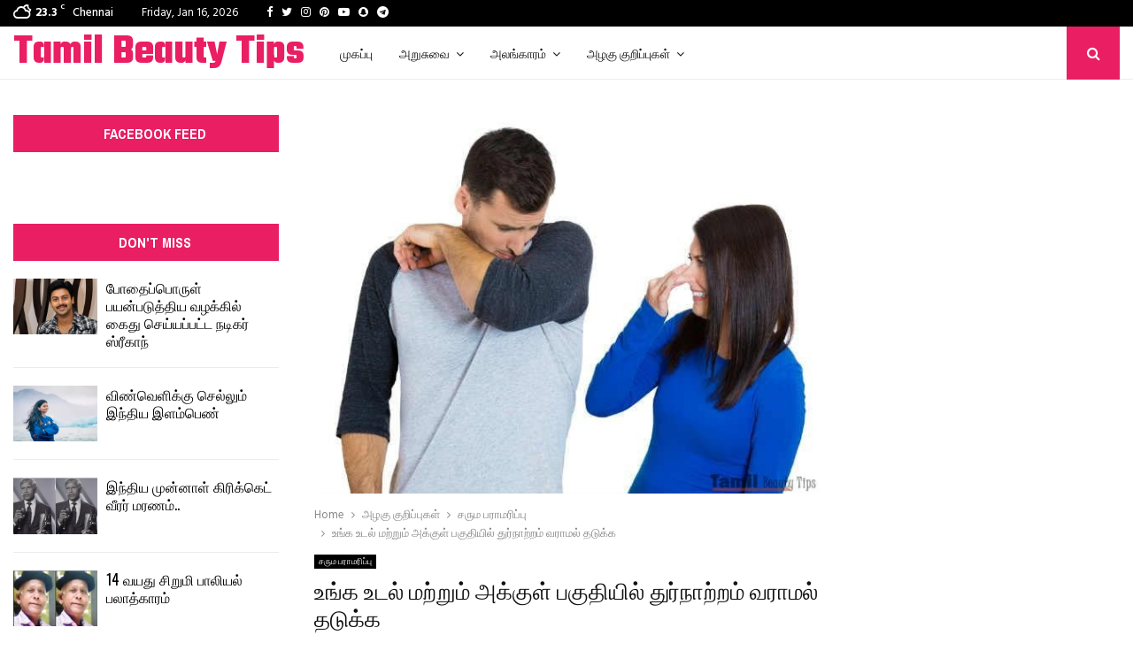

--- FILE ---
content_type: text/html; charset=utf-8
request_url: https://www.google.com/recaptcha/api2/aframe
body_size: 269
content:
<!DOCTYPE HTML><html><head><meta http-equiv="content-type" content="text/html; charset=UTF-8"></head><body><script nonce="bUUX7BPZx93-MAQnoRv7lA">/** Anti-fraud and anti-abuse applications only. See google.com/recaptcha */ try{var clients={'sodar':'https://pagead2.googlesyndication.com/pagead/sodar?'};window.addEventListener("message",function(a){try{if(a.source===window.parent){var b=JSON.parse(a.data);var c=clients[b['id']];if(c){var d=document.createElement('img');d.src=c+b['params']+'&rc='+(localStorage.getItem("rc::a")?sessionStorage.getItem("rc::b"):"");window.document.body.appendChild(d);sessionStorage.setItem("rc::e",parseInt(sessionStorage.getItem("rc::e")||0)+1);localStorage.setItem("rc::h",'1769053344968');}}}catch(b){}});window.parent.postMessage("_grecaptcha_ready", "*");}catch(b){}</script></body></html>